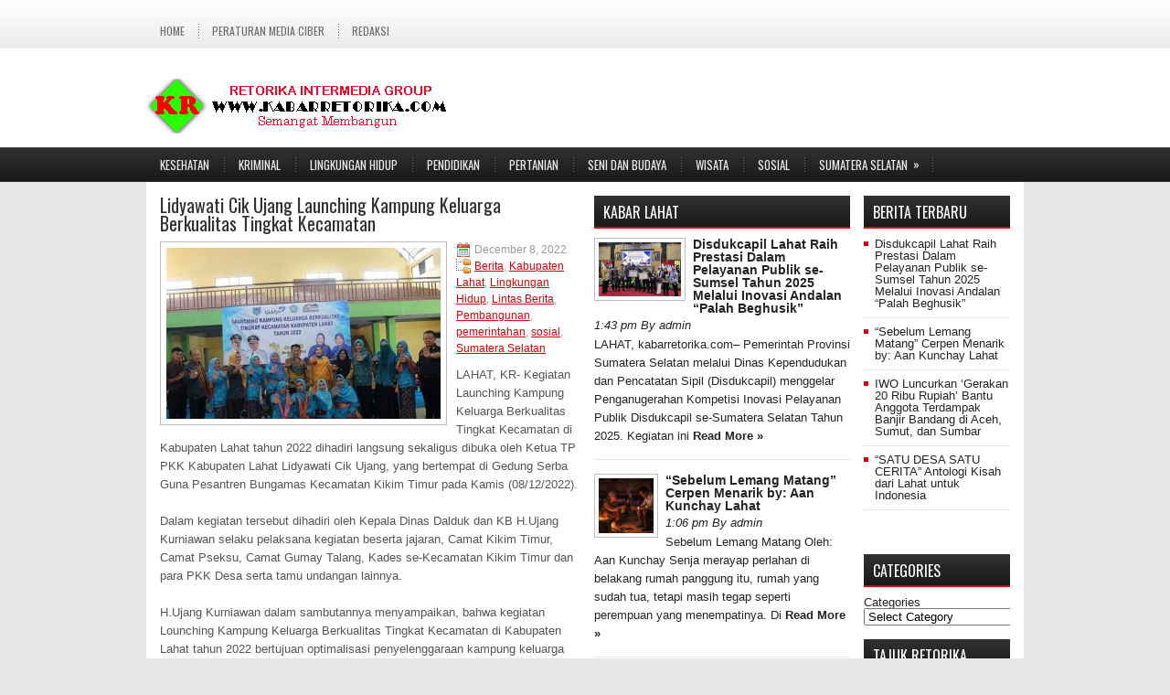

--- FILE ---
content_type: text/html; charset=UTF-8
request_url: http://www.kabarretorika.com/lidyawati-cik-ujang-launching-kampung-keluarga-berkualitas-tingkat-kecamatan/
body_size: 19080
content:
<!DOCTYPE html><html xmlns="http://www.w3.org/1999/xhtml" lang="en-US">
<head profile="http://gmpg.org/xfn/11">
<meta http-equiv="Content-Type" content="text/html; charset=UTF-8" />
<title>Lidyawati Cik Ujang Launching Kampung Keluarga Berkualitas Tingkat Kecamatan | Kabar Retorika</title>
<meta name="viewport" content="width=device-width, initial-scale=1.0" />

<link rel="stylesheet" href="http://www.kabarretorika.com/wp-content/themes/TechWP/lib/css/reset.css" type="text/css" media="screen, projection" />
<link rel="stylesheet" href="http://www.kabarretorika.com/wp-content/themes/TechWP/lib/css/defaults.css" type="text/css" media="screen, projection" />
<!--[if lt IE 8]><link rel="stylesheet" href="http://www.kabarretorika.com/wp-content/themes/TechWP/lib/css/ie.css" type="text/css" media="screen, projection" /><![endif]-->

<link rel="stylesheet" href="http://www.kabarretorika.com/wp-content/themes/TechWP/style.css" type="text/css" media="screen, projection" />

<link rel='dns-prefetch' href='//s.w.org' />
		<script type="text/javascript">
			window._wpemojiSettings = {"baseUrl":"https:\/\/s.w.org\/images\/core\/emoji\/2.2.1\/72x72\/","ext":".png","svgUrl":"https:\/\/s.w.org\/images\/core\/emoji\/2.2.1\/svg\/","svgExt":".svg","source":{"concatemoji":"http:\/\/www.kabarretorika.com\/wp-includes\/js\/wp-emoji-release.min.js?ver=4.7.29"}};
			!function(t,a,e){var r,n,i,o=a.createElement("canvas"),l=o.getContext&&o.getContext("2d");function c(t){var e=a.createElement("script");e.src=t,e.defer=e.type="text/javascript",a.getElementsByTagName("head")[0].appendChild(e)}for(i=Array("flag","emoji4"),e.supports={everything:!0,everythingExceptFlag:!0},n=0;n<i.length;n++)e.supports[i[n]]=function(t){var e,a=String.fromCharCode;if(!l||!l.fillText)return!1;switch(l.clearRect(0,0,o.width,o.height),l.textBaseline="top",l.font="600 32px Arial",t){case"flag":return(l.fillText(a(55356,56826,55356,56819),0,0),o.toDataURL().length<3e3)?!1:(l.clearRect(0,0,o.width,o.height),l.fillText(a(55356,57331,65039,8205,55356,57096),0,0),e=o.toDataURL(),l.clearRect(0,0,o.width,o.height),l.fillText(a(55356,57331,55356,57096),0,0),e!==o.toDataURL());case"emoji4":return l.fillText(a(55357,56425,55356,57341,8205,55357,56507),0,0),e=o.toDataURL(),l.clearRect(0,0,o.width,o.height),l.fillText(a(55357,56425,55356,57341,55357,56507),0,0),e!==o.toDataURL()}return!1}(i[n]),e.supports.everything=e.supports.everything&&e.supports[i[n]],"flag"!==i[n]&&(e.supports.everythingExceptFlag=e.supports.everythingExceptFlag&&e.supports[i[n]]);e.supports.everythingExceptFlag=e.supports.everythingExceptFlag&&!e.supports.flag,e.DOMReady=!1,e.readyCallback=function(){e.DOMReady=!0},e.supports.everything||(r=function(){e.readyCallback()},a.addEventListener?(a.addEventListener("DOMContentLoaded",r,!1),t.addEventListener("load",r,!1)):(t.attachEvent("onload",r),a.attachEvent("onreadystatechange",function(){"complete"===a.readyState&&e.readyCallback()})),(r=e.source||{}).concatemoji?c(r.concatemoji):r.wpemoji&&r.twemoji&&(c(r.twemoji),c(r.wpemoji)))}(window,document,window._wpemojiSettings);
		</script>
		<style type="text/css">
img.wp-smiley,
img.emoji {
	display: inline !important;
	border: none !important;
	box-shadow: none !important;
	height: 1em !important;
	width: 1em !important;
	margin: 0 .07em !important;
	vertical-align: -0.1em !important;
	background: none !important;
	padding: 0 !important;
}
</style>
<script type='text/javascript' src='http://www.kabarretorika.com/wp-includes/js/jquery/jquery.js?ver=1.12.4'></script>
<script type='text/javascript' src='http://www.kabarretorika.com/wp-includes/js/jquery/jquery-migrate.min.js?ver=1.4.1'></script>
<script type='text/javascript' src='http://www.kabarretorika.com/wp-content/themes/TechWP/lib/js/superfish.js?ver=4.7.29'></script>
<script type='text/javascript' src='http://www.kabarretorika.com/wp-content/themes/TechWP/lib/js/jquery.mobilemenu.js?ver=4.7.29'></script>
<!-- OG: 2.8.9 -->
<meta property="og:image" content="https://www.kabarretorika.com/wp-content/uploads/2022/12/il-1.jpg" /><meta property="og:image:secure_url" content="https://www.kabarretorika.com/wp-content/uploads/2022/12/il-1.jpg" /><meta property="og:image:width" content="960" /><meta property="og:image:height" content="599" /><meta property="og:image:alt" content="il" /><meta property="og:image:type" content="image/jpeg" /><meta property="og:description" content="LAHAT, KR- Kegiatan Launching Kampung Keluarga Berkualitas Tingkat Kecamatan di Kabupaten Lahat tahun 2022 dihadiri langsung sekaligus dibuka oleh Ketua TP PKK Kabupaten Lahat Lidyawati Cik Ujang, yang bertempat di Gedung Serba Guna Pesantren Bungamas Kecamatan Kikim Timur pada Kamis (08/12/2022). Dalam kegiatan tersebut dihadiri oleh Kepala Dinas Dalduk dan KB H.Ujang Kurniawan selaku pelaksana..." /><meta property="og:type" content="article" /><meta property="og:locale" content="en_US" /><meta property="og:site_name" content="Kabar Retorika" /><meta property="og:title" content="Lidyawati Cik Ujang Launching Kampung Keluarga Berkualitas Tingkat Kecamatan" /><meta property="og:url" content="https://www.kabarretorika.com/lidyawati-cik-ujang-launching-kampung-keluarga-berkualitas-tingkat-kecamatan/" /><meta property="og:updated_time" content="2022-12-20T07:39:42+00:00" /><meta property="article:published_time" content="2022-12-08T07:37:23+00:00" /><meta property="article:modified_time" content="2022-12-20T07:39:42+00:00" /><meta property="article:author" content="https://www.kabarretorika.com/author/dita/" /><meta property="article:section" content="Berita" /><meta property="article:section" content="Kabupaten Lahat" /><meta property="article:section" content="Lingkungan Hidup" /><meta property="article:section" content="Lintas Berita" /><meta property="article:section" content="Pembangunan" /><meta property="article:section" content="pemerintahan" /><meta property="article:section" content="sosial" /><meta property="article:section" content="Sumatera Selatan" /><meta property="twitter:partner" content="ogwp" /><meta property="twitter:card" content="summary_large_image" /><meta property="twitter:title" content="Lidyawati Cik Ujang Launching Kampung Keluarga Berkualitas Tingkat Kecamatan" /><meta property="twitter:description" content="LAHAT, KR- Kegiatan Launching Kampung Keluarga Berkualitas Tingkat Kecamatan di Kabupaten Lahat tahun 2022 dihadiri langsung sekaligus dibuka oleh Ketua TP PKK Kabupaten Lahat Lidyawati Cik Ujang, yang bertempat di Gedung Serba Guna Pesantren Bungamas Kecamatan Kikim Timur pada Kamis..." /><meta property="twitter:url" content="https://www.kabarretorika.com/lidyawati-cik-ujang-launching-kampung-keluarga-berkualitas-tingkat-kecamatan/" /><meta property="twitter:image" content="https://www.kabarretorika.com/wp-content/uploads/2022/12/il-1.jpg" /><meta property="profile:first_name" content="Admin" /><meta property="profile:last_name" content="Pertama" /><meta property="profile:username" content="Admin Pertama" /><!-- /OG -->
<link rel='https://api.w.org/' href='http://www.kabarretorika.com/wp-json/' />
<link rel="EditURI" type="application/rsd+xml" title="RSD" href="http://www.kabarretorika.com/xmlrpc.php?rsd" />
<link rel="wlwmanifest" type="application/wlwmanifest+xml" href="http://www.kabarretorika.com/wp-includes/wlwmanifest.xml" /> 
<link rel='prev' title='Wabup Lahat Haryanto Hadiri Pelatihan Konvensi Hak Anak Forum Anak Kabupaten Lahat Periode 2022-2024' href='http://www.kabarretorika.com/wabup-lahat-haryanto-hadiri-pelatihan-konvensi-hak-anak-forum-anak-kabupaten-lahat-periode-2022-2024/' />
<link rel='next' title='Ketua TP PKK Lahat Lidyawati Buka Kegiatan Pelatihan Peningkatan Mutu Kader PKK Desa' href='http://www.kabarretorika.com/ketua-tp-pkk-lahat-lidyawati-buka-kegiatan-pelatihan-peningkatan-mutu-kader-pkk-desa/' />

<link rel="canonical" href="http://www.kabarretorika.com/lidyawati-cik-ujang-launching-kampung-keluarga-berkualitas-tingkat-kecamatan/" />
<link rel='shortlink' href='http://www.kabarretorika.com/?p=17410' />
<link rel="alternate" type="application/json+oembed" href="http://www.kabarretorika.com/wp-json/oembed/1.0/embed?url=http%3A%2F%2Fwww.kabarretorika.com%2Flidyawati-cik-ujang-launching-kampung-keluarga-berkualitas-tingkat-kecamatan%2F" />
<link rel="alternate" type="text/xml+oembed" href="http://www.kabarretorika.com/wp-json/oembed/1.0/embed?url=http%3A%2F%2Fwww.kabarretorika.com%2Flidyawati-cik-ujang-launching-kampung-keluarga-berkualitas-tingkat-kecamatan%2F&#038;format=xml" />
<link rel="shortcut icon" href="http://www.kabarretorika.com/wp-content/uploads/2016/02/Copyoffavicon2.png" type="image/x-icon" />
<link rel="alternate" type="application/rss+xml" title="Kabar Retorika RSS Feed" href="http://www.kabarretorika.com/feed/" />
<link rel="pingback" href="http://www.kabarretorika.com/xmlrpc.php" />
<meta property="og:type" content="article" />
<meta property="og:url" content="http://www.kabarretorika.com/lidyawati-cik-ujang-launching-kampung-keluarga-berkualitas-tingkat-kecamatan/" />
<meta property="og:title" content="Lidyawati Cik Ujang Launching Kampung Keluarga Berkualitas Tingkat Kecamatan" />
<meta property="og:site_name" content="Kabar Retorika" />
<meta property="og:locale" content="en_US" />
<meta property="og:description" content="LAHAT, KR- Kegiatan Launching Kampung Keluarga Berkualitas Tingkat Kecamatan di Kabupaten Lahat tahun 2022 dihadiri langsung sekaligus dibuka oleh Ketua TP PKK Kabupaten Lahat Lidyawati Cik Ujang, yang bertempat di Gedung Serba Guna Pesantren Bungamas..." />
<meta property="og:image" content="http://www.kabarretorika.com/wp-content/uploads/2022/12/il-1-150x150.jpg" />
<meta property="fb:app_id" content="1564615533855565" />

</head>

<body class="post-template-default single single-post postid-17410 single-format-standard">

<div id="container">

            <div class="clearfix">
            			        <div class="menu-primary-container">
			<ul class="menus menu-primary">
                <li ><a href="http://www.kabarretorika.com">Home</a></li>
				<li class="page_item page-item-887"><a href="http://www.kabarretorika.com/gallery-photo/">Peraturan Media Ciber</a></li>
<li class="page_item page-item-3664"><a href="http://www.kabarretorika.com/redaksi/">Redaksi</a></li>
			</ul>
		</div>
                      <!--.primary menu--> 	
                </div>
        

    <div id="header">
    
        <div class="logo">
         
            <a href="http://www.kabarretorika.com"><img src="http://www.kabarretorika.com/wp-content/uploads/2014/06/logokabaretorika1.png" alt="Kabar Retorika" title="Kabar Retorika" /></a>
         
        </div><!-- .logo -->

        <div class="header-right">
             
        </div><!-- .header-right -->
        
    </div><!-- #header -->
    
            <div class="clearfix">
            			<div class="menu-secondary-container"><ul id="menu-lahat-dalam-berita" class="menus menu-secondary"><li id="menu-item-3619" class="menu-item menu-item-type-taxonomy menu-item-object-category menu-item-3619"><a href="http://www.kabarretorika.com/category/kesehatan/">kesehatan</a></li>
<li id="menu-item-3620" class="menu-item menu-item-type-taxonomy menu-item-object-category menu-item-3620"><a href="http://www.kabarretorika.com/category/kriminal/">kriminal</a></li>
<li id="menu-item-3621" class="menu-item menu-item-type-taxonomy menu-item-object-category current-post-ancestor current-menu-parent current-post-parent menu-item-3621"><a href="http://www.kabarretorika.com/category/lingkungan-hidup/">Lingkungan Hidup</a></li>
<li id="menu-item-3622" class="menu-item menu-item-type-taxonomy menu-item-object-category menu-item-3622"><a href="http://www.kabarretorika.com/category/pendidikan/">Pendidikan</a></li>
<li id="menu-item-3623" class="menu-item menu-item-type-taxonomy menu-item-object-category menu-item-3623"><a href="http://www.kabarretorika.com/category/pertanian/">Pertanian</a></li>
<li id="menu-item-3624" class="menu-item menu-item-type-taxonomy menu-item-object-category menu-item-3624"><a href="http://www.kabarretorika.com/category/seni-dan-budaya/">seni dan budaya</a></li>
<li id="menu-item-3625" class="menu-item menu-item-type-taxonomy menu-item-object-category menu-item-3625"><a href="http://www.kabarretorika.com/category/wisata/">wisata</a></li>
<li id="menu-item-3626" class="menu-item menu-item-type-taxonomy menu-item-object-category current-post-ancestor current-menu-parent current-post-parent menu-item-3626"><a href="http://www.kabarretorika.com/category/sosial/">sosial</a></li>
<li id="menu-item-3627" class="menu-item menu-item-type-taxonomy menu-item-object-category current-post-ancestor current-menu-parent current-post-parent menu-item-has-children menu-item-3627"><a href="http://www.kabarretorika.com/category/sumatera-selatan/">Sumatera Selatan</a>
<ul class="sub-menu">
	<li id="menu-item-3632" class="menu-item menu-item-type-taxonomy menu-item-object-category current-post-ancestor current-menu-parent current-post-parent menu-item-3632"><a href="http://www.kabarretorika.com/category/kabupaten-lahat/">Kabupaten Lahat</a></li>
	<li id="menu-item-3630" class="menu-item menu-item-type-taxonomy menu-item-object-category menu-item-3630"><a href="http://www.kabarretorika.com/category/empat-lawang/">Empat Lawang</a></li>
	<li id="menu-item-3628" class="menu-item menu-item-type-taxonomy menu-item-object-category menu-item-3628"><a href="http://www.kabarretorika.com/category/kotamadya-pagar-alam/">Kotamadya Pagar Alam</a></li>
	<li id="menu-item-3629" class="menu-item menu-item-type-taxonomy menu-item-object-category menu-item-3629"><a href="http://www.kabarretorika.com/category/palembang/">Kotamadya Palembang</a></li>
	<li id="menu-item-3633" class="menu-item menu-item-type-taxonomy menu-item-object-category menu-item-3633"><a href="http://www.kabarretorika.com/category/kabupaten-muara-enim/">Kabupaten Muara Enim</a></li>
</ul>
</li>
</ul></div>              <!--.secondary menu--> 	
                </div>
    
    <div id="main">
    
            
        <div id="content">
            
                    
            
    <div class="post post-single clearfix post-17410 type-post status-publish format-standard has-post-thumbnail hentry category-berita category-kabupaten-lahat category-lingkungan-hidup category-lintas-berita category-pembangunan category-pemerintahan category-sosial category-sumatera-selatan" id="post-17410">
    
        <h2 class="title">Lidyawati Cik Ujang Launching Kampung Keluarga Berkualitas Tingkat Kecamatan</h2>
        
        <img width="300" height="187" src="http://www.kabarretorika.com/wp-content/uploads/2022/12/il-1.jpg" class="alignleft featured_image wp-post-image" alt="" srcset="http://www.kabarretorika.com/wp-content/uploads/2022/12/il-1.jpg 960w, http://www.kabarretorika.com/wp-content/uploads/2022/12/il-1-300x187.jpg 300w, http://www.kabarretorika.com/wp-content/uploads/2022/12/il-1-768x479.jpg 768w" sizes="(max-width: 300px) 100vw, 300px" />        
        <div class="postmeta-primary">

            <span class="meta_date">December 8, 2022</span>
           &nbsp;  <span class="meta_categories"><a href="http://www.kabarretorika.com/category/berita/" rel="category tag">Berita</a>, <a href="http://www.kabarretorika.com/category/kabupaten-lahat/" rel="category tag">Kabupaten Lahat</a>, <a href="http://www.kabarretorika.com/category/lingkungan-hidup/" rel="category tag">Lingkungan Hidup</a>, <a href="http://www.kabarretorika.com/category/lintas-berita/" rel="category tag">Lintas Berita</a>, <a href="http://www.kabarretorika.com/category/pembangunan/" rel="category tag">Pembangunan</a>, <a href="http://www.kabarretorika.com/category/pemerintahan/" rel="category tag">pemerintahan</a>, <a href="http://www.kabarretorika.com/category/sosial/" rel="category tag">sosial</a>, <a href="http://www.kabarretorika.com/category/sumatera-selatan/" rel="category tag">Sumatera Selatan</a></span>

             
        </div>
        
        <div class="entry clearfix">
            
            <p>LAHAT, KR- Kegiatan Launching Kampung Keluarga Berkualitas Tingkat Kecamatan di Kabupaten Lahat tahun 2022 dihadiri langsung sekaligus dibuka oleh Ketua TP PKK Kabupaten Lahat Lidyawati Cik Ujang, yang bertempat di Gedung Serba Guna Pesantren Bungamas Kecamatan Kikim Timur pada Kamis (08/12/2022).<span id="more-17410"></span></p>
<p>Dalam kegiatan tersebut dihadiri oleh Kepala Dinas Dalduk dan KB H.Ujang Kurniawan selaku pelaksana kegiatan beserta jajaran, Camat Kikim Timur, Camat Pseksu, Camat Gumay Talang, Kades se-Kecamatan Kikim Timur dan para PKK Desa serta tamu undangan lainnya.</p>
<p>H.Ujang Kurniawan dalam sambutannya menyampaikan, bahwa kegiatan Lounching Kampung Keluarga Berkualitas Tingkat Kecamatan di Kabupaten Lahat tahun 2022 bertujuan optimalisasi penyelenggaraan kampung keluarga berkualitas, maka dibentuklah kampung berkualitas dimana setiap desa wajib memiliki kampung keluarga berkualitas.</p>
<p>Sementara Ketua TP PKK Kabupaten Lahat Lidyawati Cik Ujang mengatakan, bahwa tentunya dari BKKBN, satu persatu dilaksanakan kegiatan, dari awal dilakukan perkenalan masalah penurunan stunting.</p>
<p>“Kemarin kita lounching dasyat sampai dengan sekarang membentuk kampung keluarga berkualitas. Semoga terus berjalan dengan lancar dan atasi stunting dengan kampung keluarga berkualitas tujuan pemerintah mencapai target nasional penuntasan stunting sampai 14% dapat tercapai,” tutup Lidyawati.</p>
<div class="lintaskan"><!-- script begin here -->
<script src="http://www.lintas.me/assets/scripts/widget_v2.js?uid=4f41d61ee0c8ba6c750000b0" type="text/javascript"></script>
<script type="text/javascript">
lintasme.init('right'); // options : left, top, bottom, right
</script>
<!-- End script --></div>    
        </div>
        
         
        
    
    </div><!-- Post ID 17410 -->
    
                
                    
        </div><!-- #content -->
    
        
<div id="sidebar-primary">

            <ul class="widget-container"><li class="posts-widget">
             <h3 class="widgettitle">KABAR LAHAT</h3>             <ul>
        	                    <li class="clearfix">
                        <a href="http://www.kabarretorika.com/disdukcapil-lahat-raih-prestasi-dalam-pelayanan-publik-se-sumsel-tahun-2025-melalui-inovasi-andalan-palah-beghusik/"><img width="90" height="60" src="http://www.kabarretorika.com/wp-content/uploads/2025/12/IMG-20251211-WA0003-300x198.jpg" class="posts-widget-featured-image alignleft wp-post-image" alt="" srcset="http://www.kabarretorika.com/wp-content/uploads/2025/12/IMG-20251211-WA0003-300x198.jpg 300w, http://www.kabarretorika.com/wp-content/uploads/2025/12/IMG-20251211-WA0003-768x508.jpg 768w, http://www.kabarretorika.com/wp-content/uploads/2025/12/IMG-20251211-WA0003-1024x677.jpg 1024w, http://www.kabarretorika.com/wp-content/uploads/2025/12/IMG-20251211-WA0003.jpg 1600w" sizes="(max-width: 90px) 100vw, 90px" /></a>                          <h3 class="posts-widgettitle"><a href="http://www.kabarretorika.com/disdukcapil-lahat-raih-prestasi-dalam-pelayanan-publik-se-sumsel-tahun-2025-melalui-inovasi-andalan-palah-beghusik/" rel="bookmark" title="Disdukcapil Lahat Raih Prestasi Dalam Pelayanan Publik se-Sumsel Tahun 2025 Melalui Inovasi Andalan &#8220;Palah Beghusik&#8221;">Disdukcapil Lahat Raih Prestasi Dalam Pelayanan Publik se-Sumsel Tahun 2025 Melalui Inovasi Andalan &#8220;Palah Beghusik&#8221;</a></h3>                        <div class="posts-widget-meta">1:43 pm By admin                                </div><div class="posts-widget-entry">LAHAT, kabarretorika.com&#8211; Pemerintah Provinsi Sumatera Selatan melalui Dinas Kependudukan dan Pencatatan Sipil (Disdukcapil) menggelar Penganugerahan Kompetisi Inovasi Pelayanan Publik Disdukcapil se-Sumatera Selatan Tahun 2025. Kegiatan ini <a class="posts-widget-more" href="http://www.kabarretorika.com/disdukcapil-lahat-raih-prestasi-dalam-pelayanan-publik-se-sumsel-tahun-2025-melalui-inovasi-andalan-palah-beghusik/" rel="bookmark" title="Permalink to Disdukcapil Lahat Raih Prestasi Dalam Pelayanan Publik se-Sumsel Tahun 2025 Melalui Inovasi Andalan &#8220;Palah Beghusik&#8221;">Read More &raquo;</a>                                </div>                    </li>
                                    <li class="clearfix">
                        <a href="http://www.kabarretorika.com/sebelum-lemang-matang-cerpen-menarik-by-aan-kunchay-lahat/"><img width="60" height="60" src="http://www.kabarretorika.com/wp-content/uploads/2025/12/IMG-20251210-WA0004-150x150.jpg" class="posts-widget-featured-image alignleft wp-post-image" alt="" /></a>                          <h3 class="posts-widgettitle"><a href="http://www.kabarretorika.com/sebelum-lemang-matang-cerpen-menarik-by-aan-kunchay-lahat/" rel="bookmark" title="&#8220;Sebelum Lemang Matang&#8221; Cerpen Menarik by: Aan Kunchay Lahat">&#8220;Sebelum Lemang Matang&#8221; Cerpen Menarik by: Aan Kunchay Lahat</a></h3>                        <div class="posts-widget-meta">1:06 pm By admin                                </div><div class="posts-widget-entry">Sebelum Lemang Matang Oleh: Aan Kunchay Senja merayap perlahan di belakang rumah panggung itu, rumah yang sudah tua, tetapi masih tegap seperti perempuan yang menempatinya. Di <a class="posts-widget-more" href="http://www.kabarretorika.com/sebelum-lemang-matang-cerpen-menarik-by-aan-kunchay-lahat/" rel="bookmark" title="Permalink to &#8220;Sebelum Lemang Matang&#8221; Cerpen Menarik by: Aan Kunchay Lahat">Read More &raquo;</a>                                </div>                    </li>
                            </ul>
        </li></ul>
                <ul class="widget-container"><li class="infobox-widget">
            <img src="http://www.kabarretorika.com/wp-content/uploads/2022/05/strutur-iwo-lahat-kabarretorika.jpeg" class="aligncenter" />            <ul>
        	   <li class="infobox-widget-description">
                               </li>
            </ul>
        </li></ul>
                <ul class="widget-container"><li class="posts-widget">
                        <ul>
        	                    <li class="clearfix">
                                                 <h3 class="posts-widgettitle"><a href="http://www.kabarretorika.com/marwan-mansyur-plt-bupati-lahat/" rel="bookmark" title="Marwan Mansyur PLT Bupati Lahat">Marwan Mansyur PLT Bupati Lahat</a></h3>                        <div class="posts-widget-entry"> <a class="posts-widget-more" href="http://www.kabarretorika.com/marwan-mansyur-plt-bupati-lahat/" rel="bookmark" title="Permalink to Marwan Mansyur PLT Bupati Lahat">Read More &raquo;</a>                                </div>                    </li>
                                    <li class="clearfix">
                                                 <h3 class="posts-widgettitle"><a href="http://www.kabarretorika.com/selayang-pandang-sd-negeri-1-merapi-barat-kabupaten-lahat-sumatera-selatan/" rel="bookmark" title="SELAYANG PANDANG SD NEGERI 1 MERAPI BARAT KABUPATEN LAHAT SUMATERA SELATAN">SELAYANG PANDANG SD NEGERI 1 MERAPI BARAT KABUPATEN LAHAT SUMATERA SELATAN</a></h3>                        <div class="posts-widget-entry"> <a class="posts-widget-more" href="http://www.kabarretorika.com/selayang-pandang-sd-negeri-1-merapi-barat-kabupaten-lahat-sumatera-selatan/" rel="bookmark" title="Permalink to SELAYANG PANDANG SD NEGERI 1 MERAPI BARAT KABUPATEN LAHAT SUMATERA SELATAN">Read More &raquo;</a>                                </div>                    </li>
                                    <li class="clearfix">
                                                 <h3 class="posts-widgettitle"><a href="http://www.kabarretorika.com/selayang-pandang-sd-negeri-16-lahat/" rel="bookmark" title="Selayang Pandang SD Negeri 16 Lahat">Selayang Pandang SD Negeri 16 Lahat</a></h3>                        <div class="posts-widget-entry"> <a class="posts-widget-more" href="http://www.kabarretorika.com/selayang-pandang-sd-negeri-16-lahat/" rel="bookmark" title="Permalink to Selayang Pandang SD Negeri 16 Lahat">Read More &raquo;</a>                                </div>                    </li>
                                    <li class="clearfix">
                                                 <h3 class="posts-widgettitle"><a href="http://www.kabarretorika.com/selayang-pandang-sd-negeri-28-lahat/" rel="bookmark" title="Selayang Pandang SD Negeri 28 Lahat">Selayang Pandang SD Negeri 28 Lahat</a></h3>                        <div class="posts-widget-entry"> <a class="posts-widget-more" href="http://www.kabarretorika.com/selayang-pandang-sd-negeri-28-lahat/" rel="bookmark" title="Permalink to Selayang Pandang SD Negeri 28 Lahat">Read More &raquo;</a>                                </div>                    </li>
                                    <li class="clearfix">
                                                 <h3 class="posts-widgettitle"><a href="http://www.kabarretorika.com/selayang-padang-sd-negeri-1-lahat/" rel="bookmark" title="Selayang Padang SD Negeri 1 Lahat">Selayang Padang SD Negeri 1 Lahat</a></h3>                        <div class="posts-widget-entry"> <a class="posts-widget-more" href="http://www.kabarretorika.com/selayang-padang-sd-negeri-1-lahat/" rel="bookmark" title="Permalink to Selayang Padang SD Negeri 1 Lahat">Read More &raquo;</a>                                </div>                    </li>
                            </ul>
        </li></ul>
                <ul class="widget-container"><li class="posts-widget">
             <h3 class="widgettitle">Lingkungan Hidup</h3>             <ul>
        	                    <li class="clearfix">
                        <a href="http://www.kabarretorika.com/pj-sekda-empat-lawang-sosialisasikan-pentingnya-sanitasi/"><img width="60" height="60" src="http://www.kabarretorika.com/wp-content/uploads/2025/01/IMG-20250119-WA0001-150x150.jpg" class="posts-widget-featured-image alignleft wp-post-image" alt="" /></a>                          <h3 class="posts-widgettitle"><a href="http://www.kabarretorika.com/pj-sekda-empat-lawang-sosialisasikan-pentingnya-sanitasi/" rel="bookmark" title="Pj. Sekda Empat Lawang Sosialisasikan Pentingnya Sanitasi">Pj. Sekda Empat Lawang Sosialisasikan Pentingnya Sanitasi</a></h3>                        <div class="posts-widget-meta">3:01 am By admin                                </div><div class="posts-widget-entry">EMPAT LAWANG, kabarretorika.com&#8211; Yulius Sugiantara, PJ Sekda Kabupaten Empat Lawang mensosialisasikan serta memaparkan pentingnya sanitasi untuk menjaga kesehatan masyarakat dan lingkungan, Jumat pagi (17/01/2025). Sosialisasi ini <a class="posts-widget-more" href="http://www.kabarretorika.com/pj-sekda-empat-lawang-sosialisasikan-pentingnya-sanitasi/" rel="bookmark" title="Permalink to Pj. Sekda Empat Lawang Sosialisasikan Pentingnya Sanitasi">Read More &raquo;</a>                                </div>                    </li>
                                    <li class="clearfix">
                        <a href="http://www.kabarretorika.com/pj-bupati-lahat-harapkan-perhatian-perusahaan-di-kabupaten-lahat-untuk-tenaga-kerja-lokal/"><img width="60" height="60" src="http://www.kabarretorika.com/wp-content/uploads/2025/02/1738399534687-150x150.jpg" class="posts-widget-featured-image alignleft wp-post-image" alt="" /></a>                          <h3 class="posts-widgettitle"><a href="http://www.kabarretorika.com/pj-bupati-lahat-harapkan-perhatian-perusahaan-di-kabupaten-lahat-untuk-tenaga-kerja-lokal/" rel="bookmark" title="Pj. Bupati Lahat Harapkan Perhatian Perusahaan di Kabupaten Lahat Untuk Tenaga Kerja Lokal">Pj. Bupati Lahat Harapkan Perhatian Perusahaan di Kabupaten Lahat Untuk Tenaga Kerja Lokal</a></h3>                        <div class="posts-widget-meta">8:32 am By admin                                </div><div class="posts-widget-entry">LAHAT, kabarretorika.com- Banyaknya perusahaan di Kabupaten Lahat, rupanya membuat pertumbuhan ekonomi di Kabupaten Lahat jadi meningkat di tingkat nasional. Namun, angka tersebut masih belum sebanding dengan <a class="posts-widget-more" href="http://www.kabarretorika.com/pj-bupati-lahat-harapkan-perhatian-perusahaan-di-kabupaten-lahat-untuk-tenaga-kerja-lokal/" rel="bookmark" title="Permalink to Pj. Bupati Lahat Harapkan Perhatian Perusahaan di Kabupaten Lahat Untuk Tenaga Kerja Lokal">Read More &raquo;</a>                                </div>                    </li>
                            </ul>
        </li></ul>
                <ul class="widget-container"><li class="posts-widget">
             <h3 class="widgettitle">Video Profil Sekolah</h3>             <ul>
        	                    <li class="clearfix">
                                                 <h3 class="posts-widgettitle"><a href="http://www.kabarretorika.com/selayang-pandang-sd-negeri-1-merapi-barat-kabupaten-lahat-sumatera-selatan/" rel="bookmark" title="SELAYANG PANDANG SD NEGERI 1 MERAPI BARAT KABUPATEN LAHAT SUMATERA SELATAN">SELAYANG PANDANG SD NEGERI 1 MERAPI BARAT KABUPATEN LAHAT SUMATERA SELATAN</a></h3>                        <div class="posts-widget-meta">7:48 pm By admin                                </div><div class="posts-widget-entry">Lahat,kabarretorika.com-Setiap pagi,kedatangan para pelajar disambut oleh beberapa orang  guru yang berbaris didepan gerbang, satu persatu para pelajar menyalami para guru mereka. SD Negeri 1Merapi barat  terletak <a class="posts-widget-more" href="http://www.kabarretorika.com/selayang-pandang-sd-negeri-1-merapi-barat-kabupaten-lahat-sumatera-selatan/" rel="bookmark" title="Permalink to SELAYANG PANDANG SD NEGERI 1 MERAPI BARAT KABUPATEN LAHAT SUMATERA SELATAN">Read More &raquo;</a>                                </div>                    </li>
                                    <li class="clearfix">
                        <a href="http://www.kabarretorika.com/selayang-pandang-sd-negeri-16-lahat/"><img width="60" height="60" src="http://www.kabarretorika.com/wp-content/uploads/2017/03/cover-sd-negeri-16-lahat-150x150.jpg" class="posts-widget-featured-image alignleft wp-post-image" alt="" /></a>                          <h3 class="posts-widgettitle"><a href="http://www.kabarretorika.com/selayang-pandang-sd-negeri-16-lahat/" rel="bookmark" title="Selayang Pandang SD Negeri 16 Lahat">Selayang Pandang SD Negeri 16 Lahat</a></h3>                        <div class="posts-widget-meta">2:49 pm By admin                                </div><div class="posts-widget-entry">Lahat,kabarretorika.com-Sekolah Dasar Negeri 16 Lahat berdiri pada tahun 1976 dengan jumlah pelajar tahun 2017 mencapai 338 siswa. <a class="posts-widget-more" href="http://www.kabarretorika.com/selayang-pandang-sd-negeri-16-lahat/" rel="bookmark" title="Permalink to Selayang Pandang SD Negeri 16 Lahat">Read More &raquo;</a>                                </div>                    </li>
                            </ul>
        </li></ul>
        <ul class="widget-container"><li id="text-11" class="widget widget_text">			<div class="textwidget"><div id="fb-root"></div>
<script>(function(d, s, id) {
  var js, fjs = d.getElementsByTagName(s)[0];
  if (d.getElementById(id)) return;
  js = d.createElement(s); js.id = id;
  js.src = "//connect.facebook.net/id_ID/sdk.js#xfbml=1&version=v2.5";
  fjs.parentNode.insertBefore(js, fjs);
}(document, 'script', 'facebook-jssdk'));</script>
<div class="fb-page" data-href="https://www.facebook.com/retorikaintermedia/" data-tabs="timeline" data-small-header="false" data-adapt-container-width="true" data-hide-cover="false" data-show-facepile="true"><div class="fb-xfbml-parse-ignore"><blockquote cite="https://www.facebook.com/retorikaintermedia/"><a href="https://www.facebook.com/retorikaintermedia/">Retorika Inter Media</a></blockquote></div></div></div>
		</li></ul>        <ul class="widget-container"><li class="posts-widget">
             <h3 class="widgettitle">Wisata</h3>             <ul>
        	                    <li class="clearfix">
                        <a href="http://www.kabarretorika.com/kepala-diporapar-ajak-personil-iwo-wacanakan-ide-menjadikan-taman-prabujaya-sebagai-spot-rekreasi/"><img width="60" height="60" src="http://www.kabarretorika.com/wp-content/uploads/2024/12/IMG-20241213-WA0000-150x150.jpg" class="posts-widget-featured-image alignleft wp-post-image" alt="" /></a>                          <h3 class="posts-widgettitle"><a href="http://www.kabarretorika.com/kepala-diporapar-ajak-personil-iwo-wacanakan-ide-menjadikan-taman-prabujaya-sebagai-spot-rekreasi/" rel="bookmark" title="Kepala Diporapar Ajak Personil IWO Wacanakan Ide &#8220;Menjadikan Taman Prabujaya sebagai Spot Rekreasi&#8221;">Kepala Diporapar Ajak Personil IWO Wacanakan Ide &#8220;Menjadikan Taman Prabujaya sebagai Spot Rekreasi&#8221;</a></h3>                        <div class="posts-widget-meta">4:12 am By admin                                </div><div class="posts-widget-entry">PRABUMULIH, kabarretorika.com- Kepala Dinas Kepemudaan Olahraga dan Pariwisata (Diporapar) Kota Prabumulih Joko Firdaus, S.Pd., mewacanakan untuk menggali potensi Taman Prabujaya Prabumulih sebagai salah satu Aset Daerah <a class="posts-widget-more" href="http://www.kabarretorika.com/kepala-diporapar-ajak-personil-iwo-wacanakan-ide-menjadikan-taman-prabujaya-sebagai-spot-rekreasi/" rel="bookmark" title="Permalink to Kepala Diporapar Ajak Personil IWO Wacanakan Ide &#8220;Menjadikan Taman Prabujaya sebagai Spot Rekreasi&#8221;">Read More &raquo;</a>                                </div>                    </li>
                                    <li class="clearfix">
                        <a href="http://www.kabarretorika.com/ptba-bangun-berangau-park-ruang-terbuka-hijau-untuk-masyarakat-tanjung-enim/"><img width="90" height="60" src="http://www.kabarretorika.com/wp-content/uploads/2024/11/Screenshot_20241113-222104-300x202.jpg" class="posts-widget-featured-image alignleft wp-post-image" alt="" srcset="http://www.kabarretorika.com/wp-content/uploads/2024/11/Screenshot_20241113-222104-300x202.jpg 300w, http://www.kabarretorika.com/wp-content/uploads/2024/11/Screenshot_20241113-222104-768x517.jpg 768w, http://www.kabarretorika.com/wp-content/uploads/2024/11/Screenshot_20241113-222104-1024x689.jpg 1024w, http://www.kabarretorika.com/wp-content/uploads/2024/11/Screenshot_20241113-222104.jpg 1080w" sizes="(max-width: 90px) 100vw, 90px" /></a>                          <h3 class="posts-widgettitle"><a href="http://www.kabarretorika.com/ptba-bangun-berangau-park-ruang-terbuka-hijau-untuk-masyarakat-tanjung-enim/" rel="bookmark" title="PTBA Bangun Berangau Park, Ruang Terbuka Hijau untuk Masyarakat Tanjung Enim">PTBA Bangun Berangau Park, Ruang Terbuka Hijau untuk Masyarakat Tanjung Enim</a></h3>                        <div class="posts-widget-meta">3:14 pm By admin                                </div><div class="posts-widget-entry">MUARA ENIM, kabarretorika.com &#8211; Dalam rangka mendukung program Tanjung Enim Kota Wisata, PT Bukit Asam Tbk (PTBA) membangun Berangau Park sebagai Ruang Terbuka Hijau seluas 3,27 hektare <a class="posts-widget-more" href="http://www.kabarretorika.com/ptba-bangun-berangau-park-ruang-terbuka-hijau-untuk-masyarakat-tanjung-enim/" rel="bookmark" title="Permalink to PTBA Bangun Berangau Park, Ruang Terbuka Hijau untuk Masyarakat Tanjung Enim">Read More &raquo;</a>                                </div>                    </li>
                            </ul>
        </li></ul>
                <ul class="widget-container"><li class="posts-widget">
             <h3 class="widgettitle">Pendidikan</h3>             <ul>
        	                    <li class="clearfix">
                        <a href="http://www.kabarretorika.com/plh-disdikbud-lahat-akan-tindaklanjuti-dugaan-pungutan-oleh-oknum-kepsek-imbau-sekolah-hindari-pungli-saat-kelulusan/"><img width="60" height="60" src="http://www.kabarretorika.com/wp-content/uploads/2025/05/IMG-20250531-WA0006-150x150.jpg" class="posts-widget-featured-image alignleft wp-post-image" alt="" /></a>                          <h3 class="posts-widgettitle"><a href="http://www.kabarretorika.com/plh-disdikbud-lahat-akan-tindaklanjuti-dugaan-pungutan-oleh-oknum-kepsek-imbau-sekolah-hindari-pungli-saat-kelulusan/" rel="bookmark" title="PLH Disdikbud Lahat Akan Tindaklanjuti Dugaan Pungutan oleh Oknum Kepsek, Imbau Sekolah Hindari Pungli Saat Kelulusan">PLH Disdikbud Lahat Akan Tindaklanjuti Dugaan Pungutan oleh Oknum Kepsek, Imbau Sekolah Hindari Pungli Saat Kelulusan</a></h3>                        <div class="posts-widget-meta">2:14 pm By admin                                </div><div class="posts-widget-entry">LAHAT, kabarretorika.com– PLH Kepala Dinas Pendidikan dan Kebudayaan (Disdikbud) Kabupaten Lahat, Dr. Hasperi Susanto, S.Pd.,M.M menegaskan komitmennya dalam menjaga integritas dunia pendidikan menyusul laporan dugaan praktik <a class="posts-widget-more" href="http://www.kabarretorika.com/plh-disdikbud-lahat-akan-tindaklanjuti-dugaan-pungutan-oleh-oknum-kepsek-imbau-sekolah-hindari-pungli-saat-kelulusan/" rel="bookmark" title="Permalink to PLH Disdikbud Lahat Akan Tindaklanjuti Dugaan Pungutan oleh Oknum Kepsek, Imbau Sekolah Hindari Pungli Saat Kelulusan">Read More &raquo;</a>                                </div>                    </li>
                            </ul>
        </li></ul>
        <ul class="widget-container"><li class="banners-125"><a href="#"><img src="https://www.kabarretorika.com/wp-content/themes/TechWP/images/banner125.gif" alt="" title="" /></a><a href="#"><img src="https://www.kabarretorika.com/wp-content/themes/TechWP/images/banner125.gif" alt="" title="" /></a></li></ul>    
</div><!-- #sidebar-primary -->


<div id="sidebar-secondary">

    		<ul class="widget-container"><li id="recent-posts-2" class="widget widget_recent_entries">		<h3 class="widgettitle">Berita Terbaru</h3>		<ul>
					<li>
				<a href="http://www.kabarretorika.com/disdukcapil-lahat-raih-prestasi-dalam-pelayanan-publik-se-sumsel-tahun-2025-melalui-inovasi-andalan-palah-beghusik/">Disdukcapil Lahat Raih Prestasi Dalam Pelayanan Publik se-Sumsel Tahun 2025 Melalui Inovasi Andalan &#8220;Palah Beghusik&#8221;</a>
						</li>
					<li>
				<a href="http://www.kabarretorika.com/sebelum-lemang-matang-cerpen-menarik-by-aan-kunchay-lahat/">&#8220;Sebelum Lemang Matang&#8221; Cerpen Menarik by: Aan Kunchay Lahat</a>
						</li>
					<li>
				<a href="http://www.kabarretorika.com/iwo-luncurkan-gerakan-20-ribu-rupiah-bantu-anggota-terdampak-banjir-bandang-di-aceh-sumut-dan-sumbar/">IWO Luncurkan &#8216;Gerakan 20 Ribu Rupiah&#8217; Bantu Anggota Terdampak Banjir Bandang di Aceh, Sumut, dan Sumbar</a>
						</li>
					<li>
				<a href="http://www.kabarretorika.com/satu-desa-satu-cerita-antologi-kisah-dari-lahat-untuk-indonesia/">&#8220;SATU DESA SATU CERITA&#8221; Antologi Kisah dari Lahat untuk Indonesia</a>
						</li>
				</ul>
		</li></ul>		<ul class="widget-container"><li id="text-9" class="widget widget_text">			<div class="textwidget"><div id="fb-root"></div>
<script>(function(d, s, id) {
  var js, fjs = d.getElementsByTagName(s)[0];
  if (d.getElementById(id)) return;
  js = d.createElement(s); js.id = id;
  js.src = "//connect.facebook.net/id_ID/sdk.js#xfbml=1&version=v2.5&appId=646795128765490";
  fjs.parentNode.insertBefore(js, fjs);
}(document, 'script', 'facebook-jssdk'));</script>
<div class="fb-like" data-href="https://www.facebook.com/retorikaintermedia" data-layout="standard" data-action="like" data-show-faces="true" data-share="true"></div></div>
		</li></ul><ul class="widget-container"><li id="categories-3" class="widget widget_categories"><h3 class="widgettitle">Categories</h3><label class="screen-reader-text" for="cat">Categories</label><select  name='cat' id='cat' class='postform' >
	<option value='-1'>Select Category</option>
	<option class="level-0" value="46">Advetorial</option>
	<option class="level-0" value="45">Agama</option>
	<option class="level-0" value="319">AKIPBA</option>
	<option class="level-0" value="297">Aplikasi SRIKANDI</option>
	<option class="level-0" value="373">Arab</option>
	<option class="level-0" value="298">Audiensi</option>
	<option class="level-0" value="300">Bacabup</option>
	<option class="level-0" value="187">Bandar Lampung</option>
	<option class="level-0" value="248">Bandara Atung Bungsu</option>
	<option class="level-0" value="331">Bandung</option>
	<option class="level-0" value="148">Banjir</option>
	<option class="level-0" value="308">Banjir Bandang Lahar Dingin</option>
	<option class="level-0" value="290">Bank Sumsel Babel</option>
	<option class="level-0" value="276">Bantuan</option>
	<option class="level-0" value="247">Bantuan Korban Banjir</option>
	<option class="level-0" value="231">Banyuasin</option>
	<option class="level-0" value="238">Bapas Kelas II A Lahat</option>
	<option class="level-0" value="351">Baris berbaris &amp; drumband</option>
	<option class="level-0" value="256">Batam</option>
	<option class="level-0" value="230">Baturaja</option>
	<option class="level-0" value="324">Bawaslu</option>
	<option class="level-0" value="267">Beasiswa</option>
	<option class="level-0" value="355">Bedah Rumah</option>
	<option class="level-0" value="209">Bekarang</option>
	<option class="level-0" value="8">Berita</option>
	<option class="level-0" value="320">Berlian</option>
	<option class="level-0" value="358">BNI</option>
	<option class="level-0" value="369">Bola</option>
	<option class="level-0" value="360">BPI</option>
	<option class="level-0" value="289">BPK RI Perwakilan Sumsel</option>
	<option class="level-0" value="299">BPK Sumsel</option>
	<option class="level-0" value="275">BRI</option>
	<option class="level-0" value="376">BTA</option>
	<option class="level-0" value="321">Budidaya</option>
	<option class="level-0" value="378">BUMN</option>
	<option class="level-0" value="190">Bupati Lahat</option>
	<option class="level-0" value="322">Cabub</option>
	<option class="level-0" value="303">Cabup</option>
	<option class="level-0" value="302">Calon Gubernur</option>
	<option class="level-0" value="227">Capres Cawapres</option>
	<option class="level-0" value="304">Cawabup</option>
	<option class="level-0" value="306">Cawagub</option>
	<option class="level-0" value="370">Cegah Karhutla</option>
	<option class="level-0" value="156">Cerpen</option>
	<option class="level-0" value="301">Cik Ujang</option>
	<option class="level-0" value="354">CPNS</option>
	<option class="level-0" value="336">Daging kurban</option>
	<option class="level-0" value="315">Daging Qurban</option>
	<option class="level-0" value="291">Dandim 0405 Lahat</option>
	<option class="level-0" value="233">Danlanal</option>
	<option class="level-0" value="375">Debat Publik</option>
	<option class="level-0" value="57">Demonstrasi</option>
	<option class="level-0" value="251">Denpom Lanal Palembang</option>
	<option class="level-0" value="118">Desa Air Dingin Baru</option>
	<option class="level-0" value="92">Desa Bandaraji</option>
	<option class="level-0" value="121">Desa Bintuhan</option>
	<option class="level-0" value="122">Desa Gedung Agung</option>
	<option class="level-0" value="62">Desa Geramat</option>
	<option class="level-0" value="182">Desa Gunung Kembang</option>
	<option class="level-0" value="95">Desa Gunung Megang</option>
	<option class="level-0" value="96">Desa Jarai</option>
	<option class="level-0" value="97">Desa Jemaring</option>
	<option class="level-0" value="79">Desa Karang Endah</option>
	<option class="level-0" value="125">Desa Kebon Jati</option>
	<option class="level-0" value="83">Desa Kebur</option>
	<option class="level-0" value="73">Desa Lebak Budi</option>
	<option class="level-0" value="81">Desa Lubuk Kepayang</option>
	<option class="level-0" value="184">Desa Lubuk Sepang</option>
	<option class="level-0" value="87">Desa Merapi</option>
	<option class="level-0" value="85">Desa Muara Maung</option>
	<option class="level-0" value="80">Desa Muara Temiang</option>
	<option class="level-0" value="72">Desa Negeri Agung</option>
	<option class="level-0" value="70">Desa Padang</option>
	<option class="level-0" value="166">Desa pagar batu</option>
	<option class="level-0" value="109">Desa Pagar Dewa</option>
	<option class="level-0" value="132">Desa Pagar Ruyung</option>
	<option class="level-0" value="78">Desa Payo</option>
	<option class="level-0" value="64">Desa Perangai</option>
	<option class="level-0" value="88">Desa Purwosari</option>
	<option class="level-0" value="135">Desa Singapura</option>
	<option class="level-0" value="183">Desa Sirah Pulau</option>
	<option class="level-0" value="74">Desa Suka Cinta</option>
	<option class="level-0" value="77">Desa Suka Marga</option>
	<option class="level-0" value="136">Desa Sukaraja</option>
	<option class="level-0" value="137">Desa Sukarame</option>
	<option class="level-0" value="242">Desa Tanjung Payang</option>
	<option class="level-0" value="76">Desa Tanjung Pinang</option>
	<option class="level-0" value="143">Desa Tanjung Raman</option>
	<option class="level-0" value="185">Desa Tanjung Sirih</option>
	<option class="level-0" value="144">Desa Tanjung Tebat</option>
	<option class="level-0" value="117">Desa Tertap</option>
	<option class="level-0" value="71">Desa Ulak Pandan</option>
	<option class="level-0" value="359">Dinas Kesehatan lahat</option>
	<option class="level-0" value="295">Dinas Perkebunan</option>
	<option class="level-0" value="377">Disdikbud</option>
	<option class="level-0" value="412">Disdukcapil</option>
	<option class="level-0" value="323">DLH</option>
	<option class="level-0" value="154">DPRD Lahat</option>
	<option class="level-0" value="382">DWP</option>
	<option class="level-0" value="2">ekonomi</option>
	<option class="level-0" value="51">Empat Lawang</option>
	<option class="level-0" value="59">Event</option>
	<option class="level-0" value="367">Festival Kopi</option>
	<option class="level-0" value="387">FLP</option>
	<option class="level-0" value="285">Focus Group Discussion</option>
	<option class="level-0" value="361">Forum Jurnalis Energi Lahat</option>
	<option class="level-0" value="343">Garis Milang</option>
	<option class="level-0" value="245">Gotong royong</option>
	<option class="level-0" value="213">Gubernur Sumsel</option>
	<option class="level-0" value="392">Hari Amal Bhakti</option>
	<option class="level-0" value="363">Hari Anak Nasional</option>
	<option class="level-0" value="337">Hari Bhayangkara</option>
	<option class="level-0" value="402">Hari Kartini</option>
	<option class="level-0" value="329">Hari Keluarga Nasional</option>
	<option class="level-0" value="326">Hari Lingkungan Hidup Sedunia</option>
	<option class="level-0" value="264">Hari Peduli Sampah Nasional</option>
	<option class="level-0" value="252">Hari Pers Nasional</option>
	<option class="level-0" value="206">Hari Santri</option>
	<option class="level-0" value="349">Hari Songket Nasion</option>
	<option class="level-0" value="350">Hari Songket Nasional</option>
	<option class="level-0" value="305">Haryanto</option>
	<option class="level-0" value="318">HDCU</option>
	<option class="level-0" value="317">Herman Deru</option>
	<option class="level-0" value="4">hukum</option>
	<option class="level-0" value="189">HUT Lahat</option>
	<option class="level-0" value="353">HUT RI</option>
	<option class="level-0" value="287">Ikatan Mahasiswa Muhammadiyah</option>
	<option class="level-0" value="167">Instansi</option>
	<option class="level-0" value="40">International</option>
	<option class="level-0" value="259">Isra&#8217; Mi&#8217;raj</option>
	<option class="level-0" value="217">IWO</option>
	<option class="level-0" value="200">IWO LAHAT</option>
	<option class="level-0" value="199">IWO Sumsel</option>
	<option class="level-0" value="203">Jakarta</option>
	<option class="level-0" value="218">Jambi</option>
	<option class="level-0" value="279">Jamur Tiram</option>
	<option class="level-0" value="398">Jawa Tengah</option>
	<option class="level-0" value="313">Jelang Idul Adha</option>
	<option class="level-0" value="386">Jogja</option>
	<option class="level-0" value="272">Jum&#8217;atan</option>
	<option class="level-0" value="374">Jurnalis</option>
	<option class="level-0" value="175">Kabupaten Banyuasin</option>
	<option class="level-0" value="36">Kabupaten empat Lawang</option>
	<option class="level-0" value="61">Kabupaten Lahat</option>
	<option class="level-0" value="32">Kabupaten Muara Enim</option>
	<option class="level-0" value="174">Kabupaten Musi Rawas</option>
	<option class="level-0" value="311">Kabupaten OKU</option>
	<option class="level-0" value="181">Kabupaten OKUS</option>
	<option class="level-0" value="312">Kades</option>
	<option class="level-0" value="372">KAI</option>
	<option class="level-0" value="341">Kalimantan Timur</option>
	<option class="level-0" value="345">Kandidat</option>
	<option class="level-0" value="411">Karya</option>
	<option class="level-0" value="409">Kazakhstan</option>
	<option class="level-0" value="330">KB</option>
	<option class="level-0" value="244">Kebersihan</option>
	<option class="level-0" value="19">Kecamatan Gumay Talang</option>
	<option class="level-0" value="18">Kecamatan Gumay Ulu</option>
	<option class="level-0" value="25">Kecamatan Jarai</option>
	<option class="level-0" value="24">Kecamatan Kikim Barat</option>
	<option class="level-0" value="23">Kecamatan Kikim Selatan</option>
	<option class="level-0" value="22">Kecamatan Kikim Tengah</option>
	<option class="level-0" value="21">Kecamatan Kikim Timur</option>
	<option class="level-0" value="15">Kecamatan Kota Agung</option>
	<option class="level-0" value="9">Kecamatan Lahat</option>
	<option class="level-0" value="176">Kecamatan Lahat Selatan</option>
	<option class="level-0" value="12">Kecamatan Merapi Barat</option>
	<option class="level-0" value="10">Kecamatan Merapi Selatan</option>
	<option class="level-0" value="11">Kecamatan Merapi Timur</option>
	<option class="level-0" value="26">Kecamatan Muara Payang</option>
	<option class="level-0" value="16">Kecamatan Mulak Ulu</option>
	<option class="level-0" value="17">Kecamatan Pagar Gunung</option>
	<option class="level-0" value="30">Kecamatan Pajar Bulan</option>
	<option class="level-0" value="20">Kecamatan Pseksu</option>
	<option class="level-0" value="13">Kecamatan Pulau Pinang</option>
	<option class="level-0" value="27">Kecamatan Suka Merindu</option>
	<option class="level-0" value="28">Kecamatan Tanjung Sakti Pumi</option>
	<option class="level-0" value="14">Kecamatan Tanjung Tebat</option>
	<option class="level-0" value="391">Kementerian Agama</option>
	<option class="level-0" value="346">Kepala Daerah Kabupaten</option>
	<option class="level-0" value="257">Kepulauan Riau</option>
	<option class="level-0" value="348">Kerajinan</option>
	<option class="level-0" value="280">Kerjasama</option>
	<option class="level-0" value="5">kesehatan</option>
	<option class="level-0" value="333">Ketua DPRD Lahat</option>
	<option class="level-0" value="342">Kibar Proklamasi</option>
	<option class="level-0" value="38">Komunitas</option>
	<option class="level-0" value="399">Konflik</option>
	<option class="level-0" value="384">Koni Lahat</option>
	<option class="level-0" value="254">Koni Sumsel</option>
	<option class="level-0" value="395">Koperasi</option>
	<option class="level-0" value="283">KORMI</option>
	<option class="level-0" value="179">Kota Madya Pagar Alam</option>
	<option class="level-0" value="33">Kotamadya Pagar Alam</option>
	<option class="level-0" value="31">Kotamadya Palembang</option>
	<option class="level-0" value="246">KPU</option>
	<option class="level-0" value="163">KPU Lahat</option>
	<option class="level-0" value="43">kriminal</option>
	<option class="level-0" value="90">Kuliner</option>
	<option class="level-0" value="292">Kunjungan</option>
	<option class="level-0" value="232">Kunjungan Kerja</option>
	<option class="level-0" value="220">Laka Lantas</option>
	<option class="level-0" value="228">Lalu Lintas</option>
	<option class="level-0" value="250">Lanal Palembang</option>
	<option class="level-0" value="237">Lapas Kelas II A</option>
	<option class="level-0" value="405">Laskar Prabowo 08</option>
	<option class="level-0" value="281">Lazizmu Lahat</option>
	<option class="level-0" value="162">Legislatif</option>
	<option class="level-0" value="195">Lidyawati Cik Ujang</option>
	<option class="level-0" value="55">Lingkungan Hidup</option>
	<option class="level-0" value="56">Lintas Berita</option>
	<option class="level-0" value="229">Lomba</option>
	<option class="level-0" value="344">LSM</option>
	<option class="level-0" value="49">Lubuk Linggau</option>
	<option class="level-0" value="158">Marwan Mansyur</option>
	<option class="level-0" value="211">Maulid Nabi Muhammad SAW</option>
	<option class="level-0" value="408">Medan</option>
	<option class="level-0" value="401">Menteri Pertahanan RI</option>
	<option class="level-0" value="186">Menyambut Ramadhan</option>
	<option class="level-0" value="282">Moment Lebaran</option>
	<option class="level-0" value="188">Moment Ramadhan</option>
	<option class="level-0" value="253">MoU</option>
	<option class="level-0" value="50">Muara Enim</option>
	<option class="level-0" value="216">Muba</option>
	<option class="level-0" value="286">Muktamar</option>
	<option class="level-0" value="53">Muratara</option>
	<option class="level-0" value="54">Musi Rawas</option>
	<option class="level-0" value="239">Musrenbang</option>
	<option class="level-0" value="404">Narkotika</option>
	<option class="level-0" value="39">Nasional</option>
	<option class="level-0" value="277">Oknum Kasat Lantas</option>
	<option class="level-0" value="307">OKU</option>
	<option class="level-0" value="222">OKU Timur</option>
	<option class="level-0" value="3">olahraga</option>
	<option class="level-0" value="165">Opini</option>
	<option class="level-0" value="171">Organisasi</option>
	<option class="level-0" value="52">Pagaralam</option>
	<option class="level-0" value="371">Pameran</option>
	<option class="level-0" value="327">Panen Cabai Serentak</option>
	<option class="level-0" value="325">Panwascam</option>
	<option class="level-0" value="160">Panwaslu Lahat</option>
	<option class="level-0" value="270">Paralayang</option>
	<option class="level-0" value="332">Pariwisata</option>
	<option class="level-0" value="243">Pasar murah</option>
	<option class="level-0" value="212">Paud</option>
	<option class="level-0" value="269">Pawai</option>
	<option class="level-0" value="335">Pawai Takbiran</option>
	<option class="level-0" value="339">Pelantikan</option>
	<option class="level-0" value="215">Pelantikan Pejabat</option>
	<option class="level-0" value="204">Pelantikan Pj Gubernur Sumsel</option>
	<option class="level-0" value="205">Pelantikan PNS</option>
	<option class="level-0" value="240">Pelepasan Bus sekolah</option>
	<option class="level-0" value="172">Pembangunan</option>
	<option class="level-0" value="278">Pemerasan</option>
	<option class="level-0" value="1">pemerintahan</option>
	<option class="level-0" value="274">Pemilu</option>
	<option class="level-0" value="196">Pemkab Lahat</option>
	<option class="level-0" value="207">Pemuda Pancasila</option>
	<option class="level-0" value="366">Penanaman</option>
	<option class="level-0" value="316">Penanaman Pohon</option>
	<option class="level-0" value="266">Pencegahan Stunting</option>
	<option class="level-0" value="34">Pendidikan</option>
	<option class="level-0" value="202">Penghargaan</option>
	<option class="level-0" value="406">Pengkab Lahat</option>
	<option class="level-0" value="403">Pentas Seni</option>
	<option class="level-0" value="385">Penulis</option>
	<option class="level-0" value="310">Percetakan</option>
	<option class="level-0" value="168">Perikanan</option>
	<option class="level-0" value="170">Peristiwa</option>
	<option class="level-0" value="234">Perjusami</option>
	<option class="level-0" value="173">Perkebunan</option>
	<option class="level-0" value="263">Pers</option>
	<option class="level-0" value="159">Pertambangan</option>
	<option class="level-0" value="44">Pertanian</option>
	<option class="level-0" value="296">Petani</option>
	<option class="level-0" value="169">Peternakkan</option>
	<option class="level-0" value="410">PGRI Lahat</option>
	<option class="level-0" value="58">Pilkada</option>
	<option class="level-0" value="236">Pj. Bupati Lahat</option>
	<option class="level-0" value="249">Pj. Gubernur</option>
	<option class="level-0" value="177">PLN</option>
	<option class="level-0" value="221">Polda Sumsel</option>
	<option class="level-0" value="41">politik</option>
	<option class="level-0" value="347">Polres Lahat</option>
	<option class="level-0" value="388">Polres Muara Enim</option>
	<option class="level-0" value="194">Porprov</option>
	<option class="level-0" value="180">Prabumulih</option>
	<option class="level-0" value="288">Presiden Jokowi</option>
	<option class="level-0" value="357">Prestasi</option>
	<option class="level-0" value="340">Provinsi</option>
	<option class="level-0" value="407">PT LPPBJ</option>
	<option class="level-0" value="225">PT. Absari (Persero)</option>
	<option class="level-0" value="210">PT. KAI (Persero)</option>
	<option class="level-0" value="192">PTBA</option>
	<option class="level-0" value="379">Puisi</option>
	<option class="level-0" value="224">PUPR</option>
	<option class="level-0" value="389">Puskesmas</option>
	<option class="level-0" value="223">PUTR</option>
	<option class="level-0" value="201">Rakornas</option>
	<option class="level-0" value="260">Ramadhan</option>
	<option class="level-0" value="273">Rapat</option>
	<option class="level-0" value="241">Rapat Koordinasi</option>
	<option class="level-0" value="294">Rapat Paripurna</option>
	<option class="level-0" value="208">Raperda</option>
	<option class="level-0" value="383">Riau</option>
	<option class="level-0" value="197">RSUD Lahat</option>
	<option class="level-0" value="314">Rumah BUMN</option>
	<option class="level-0" value="293">Safari Ramadhan</option>
	<option class="level-0" value="235">Saka Bahari Lanal Palembang</option>
	<option class="level-0" value="255">Sambutan presiden</option>
	<option class="level-0" value="155">Sastra</option>
	<option class="level-0" value="258">Sekda Lahat</option>
	<option class="level-0" value="397">Sekjen ASEAN</option>
	<option class="level-0" value="396">Sekjen IWO</option>
	<option class="level-0" value="265">Sekolah</option>
	<option class="level-0" value="328">Semarang</option>
	<option class="level-0" value="261">Sembako</option>
	<option class="level-0" value="262">Senam</option>
	<option class="level-0" value="35">seni dan budaya</option>
	<option class="level-0" value="334">Sholat ied</option>
	<option class="level-0" value="380">Silaturahmi</option>
	<option class="level-0" value="6">sosial</option>
	<option class="level-0" value="226">Sosialisasi</option>
	<option class="level-0" value="268">Stunting</option>
	<option class="level-0" value="309">Sumatera Barat</option>
	<option class="level-0" value="48">Sumatera Selatan</option>
	<option class="level-0" value="214">Sumpah Pemuda</option>
	<option class="level-0" value="284">Sumsel Bugar</option>
	<option class="level-0" value="60">Tajuk Retorika</option>
	<option class="level-0" value="193">Tanjung Enim</option>
	<option class="level-0" value="271">Tasyakuran</option>
	<option class="level-0" value="393">Tegal</option>
	<option class="level-0" value="400">Tindak Pidana</option>
	<option class="level-0" value="219">TNI</option>
	<option class="level-0" value="356">TP-PKK Lahat</option>
	<option class="level-0" value="364">Tradisional</option>
	<option class="level-0" value="152">TTG Lahat</option>
	<option class="level-0" value="368">Turnamen</option>
	<option class="level-0" value="338">Umkm</option>
	<option class="level-0" value="381">UNESCO</option>
	<option class="level-0" value="198">UNSELA</option>
	<option class="level-0" value="390">Upacara</option>
	<option class="level-0" value="352">Upacara Bendera</option>
	<option class="level-0" value="178">Usaha</option>
	<option class="level-0" value="153">Video</option>
	<option class="level-0" value="157">Video Profil</option>
	<option class="level-0" value="191">Wakil Bupati</option>
	<option class="level-0" value="394">Wartawan</option>
	<option class="level-0" value="37">wisata</option>
</select>

<script type='text/javascript'>
/* <![CDATA[ */
(function() {
	var dropdown = document.getElementById( "cat" );
	function onCatChange() {
		if ( dropdown.options[ dropdown.selectedIndex ].value > 0 ) {
			location.href = "http://www.kabarretorika.com/?cat=" + dropdown.options[ dropdown.selectedIndex ].value;
		}
	}
	dropdown.onchange = onCatChange;
})();
/* ]]> */
</script>

</li></ul>        <ul class="widget-container"><li class="posts-widget">
             <h3 class="widgettitle">Tajuk Retorika</h3>             <ul>
        	                    <li class="clearfix">
                        <a href="http://www.kabarretorika.com/aspin-ali-menderita-tumor-hidung-butuh-bantuan-segera/"><img width="60" height="60" src="http://www.kabarretorika.com/wp-content/uploads/2021/03/IMG-20210318-WA0016-150x150.jpg" class="posts-widget-featured-image alignleft wp-post-image" alt="" /></a>                          <h3 class="posts-widgettitle"><a href="http://www.kabarretorika.com/aspin-ali-menderita-tumor-hidung-butuh-bantuan-segera/" rel="bookmark" title="Aspin Ali Menderita Tumor Hidung, Butuh Bantuan Segera">Aspin Ali Menderita Tumor Hidung, Butuh Bantuan Segera</a></h3>                        <div class="posts-widget-meta">4:25 am By admin                                </div><div class="posts-widget-entry">Lahat, Kabarretorika.com, &#8211; Lurah Pasar Bawah Kecamatan Kota Lahat, Helmansyah SE mengatakan bahwa ada salah seorang warganya yang tinggal di RW 01 RT 03 atas Nama <a class="posts-widget-more" href="http://www.kabarretorika.com/aspin-ali-menderita-tumor-hidung-butuh-bantuan-segera/" rel="bookmark" title="Permalink to Aspin Ali Menderita Tumor Hidung, Butuh Bantuan Segera">Read More &raquo;</a>                                </div>                    </li>
                                    <li class="clearfix">
                                                 <h3 class="posts-widgettitle"><a href="http://www.kabarretorika.com/bupati-lahat-launching-bosda-dikdas-dan-bopda-paud-lahat/" rel="bookmark" title="BUPATI LAHAT LAUNCHING BOSDA DIKDAS DAN BOPDA PAUD LAHAT">BUPATI LAHAT LAUNCHING BOSDA DIKDAS DAN BOPDA PAUD LAHAT</a></h3>                        <div class="posts-widget-meta">6:27 am By agus Toni                                </div><div class="posts-widget-entry">Lahat,Kabarretorika.com &#8211; Bertempat di ballroom grand zuri Hotel,,Bupati Lahat H.Cik Ujang.SE didampingi Wakil Bupati Lahat H.Hariyanto,SE.MM.MBA hadiri langsung Lounching Bosda,Dikdas, Bopda Paud,dan insentif guru non PNS,pelantikan <a class="posts-widget-more" href="http://www.kabarretorika.com/bupati-lahat-launching-bosda-dikdas-dan-bopda-paud-lahat/" rel="bookmark" title="Permalink to BUPATI LAHAT LAUNCHING BOSDA DIKDAS DAN BOPDA PAUD LAHAT">Read More &raquo;</a>                                </div>                    </li>
                            </ul>
        </li></ul>
                <ul class="widget-container"><li class="posts-widget">
             <h3 class="widgettitle">Lintas Berita</h3>             <ul>
        	                    <li class="clearfix">
                                                 <h3 class="posts-widgettitle"><a href="http://www.kabarretorika.com/lomba-cipta-video-ilm-bertema-stop-politik-uang-dibuka-untuk-warga-lahat/" rel="bookmark" title="Lomba Cipta Video ILM Bertema &#8220;Stop Politik Uang&#8221; Dibuka Untuk Warga Lahat">Lomba Cipta Video ILM Bertema &#8220;Stop Politik Uang&#8221; Dibuka Untuk Warga Lahat</a></h3>                        <div class="posts-widget-entry">LAHAT, KR- Menyongsong Pemilu 2024 di Kabupaten Lahat yang bersih dan terbebas dari kecurangan, media Warta Bianglala mengadakan lomba Cipta Video Iklan Layanan Masyarakat (ILM) bertema                                </div>                    </li>
                                    <li class="clearfix">
                                                 <h3 class="posts-widgettitle"><a href="http://www.kabarretorika.com/sekolah-yang-di-rehab-di-banyuasin-diduga-asal-jadi/" rel="bookmark" title="Sekolah Yang Di Rehab di Banyuasin, Diduga Asal Jadi">Sekolah Yang Di Rehab di Banyuasin, Diduga Asal Jadi</a></h3>                        <div class="posts-widget-entry">Banyuasin, KR- Proyek Rehab Gedung SD Negeri 19 Rantau Bayur, kabupaten Banyuasin dinilai dikerjakan asal jadi dan patut diduga menjadi ajang korupsi. Demikian disampaikan oleh CT,                                </div>                    </li>
                            </ul>
        </li></ul>
        <ul class="widget-container"><li id="text-5" class="widget widget_text"><h3 class="widgettitle">visitor</h3>			<div class="textwidget"><p><!-- Histats.com  START  (standard)--><br />
<script type="text/javascript">document.write(unescape("%3Cscript src=%27http://s10.histats.com/js15.js%27 type=%27text/javascript%27%3E%3C/script%3E"));</script><br />
<a href="http://www.histats.com" target="_blank" title="free hit counter" ><script  type="text/javascript" >
try {Histats.start(1,2672540,4,30,130,80,"00010000");
Histats.track_hits();} catch(err){};
</script></a><br />
<noscript><a href="http://www.histats.com" target="_blank"><img  src="http://sstatic1.histats.com/0.gif?2672540&101" alt="free hit counter" border="0"></a></noscript><br />
<!-- Histats.com  END  --></p>
</div>
		</li></ul>        <ul class="widget-container"><li class="comments-widget">
         <h3 class="widgettitle">Recent Comments</h3>             <ul>
                            </ul>
        </li></ul>
             <ul class="widget-container"><li class="posts-widget">
             <h3 class="widgettitle">Advetorial</h3>             <ul>
        	                    <li class="clearfix">
                        <a href="http://www.kabarretorika.com/sunatan-masal-hut-lahat-bupati-dinas-kesehatan-dan-tp-pkk-giat-bersentuhan-langsung-dengan-masyarakat/"><img width="60" height="60" src="http://www.kabarretorika.com/wp-content/uploads/2022/05/WhatsApp-Image-2022-05-21-at-15.19.56-150x150.jpeg" class="posts-widget-featured-image alignleft wp-post-image" alt="" /></a>                          <h3 class="posts-widgettitle"><a href="http://www.kabarretorika.com/sunatan-masal-hut-lahat-bupati-dinas-kesehatan-dan-tp-pkk-giat-bersentuhan-langsung-dengan-masyarakat/" rel="bookmark" title="Sunatan Masal HUT Lahat, Bupati, Dinas Kesehatan dan TP PKK Giat bersentuhan langsung dengan Masyarakat">Sunatan Masal HUT Lahat, Bupati, Dinas Kesehatan dan TP PKK Giat bersentuhan langsung dengan Masyarakat</a></h3>                        <div class="posts-widget-meta">9:11 am By admin                                </div><div class="posts-widget-entry">Lahat,KR – Pemkab Lahat melalui Dinas Kesehatan dan TP PKK melaksanakan Program Sunatan Masal, sebuah program yang langsung bersentuhan dengan masyarakat. Sebanyak 120 anak sekolah tingkat <a class="posts-widget-more" href="http://www.kabarretorika.com/sunatan-masal-hut-lahat-bupati-dinas-kesehatan-dan-tp-pkk-giat-bersentuhan-langsung-dengan-masyarakat/" rel="bookmark" title="Permalink to Sunatan Masal HUT Lahat, Bupati, Dinas Kesehatan dan TP PKK Giat bersentuhan langsung dengan Masyarakat">Read More &raquo;</a>                                </div>                    </li>
                            </ul>
        </li></ul>
        <ul class="widget-container"><li id="search-3" class="widget widget_search"> 
<div id="search" title="Type and hit enter">
    <form method="get" id="searchform" action="http://www.kabarretorika.com/"> 
        <input type="text" value="Search" 
            name="s" id="s"  onblur="if (this.value == '')  {this.value = 'Search';}"  
            onfocus="if (this.value == 'Search') {this.value = '';}" 
        />
    </form>
</div><!-- #search --></li></ul>        <ul class="widget-container"><li class="posts-widget">
             <h3 class="widgettitle">KRIMINAL</h3>             <ul>
        	                    <li class="clearfix">
                        <a href="http://www.kabarretorika.com/polres-lahat-berhasil-ungkap-kasus-curat-2/"><img width="60" height="60" src="http://www.kabarretorika.com/wp-content/uploads/2025/04/IMG-20250415-WA0022-150x150.jpg" class="posts-widget-featured-image alignleft wp-post-image" alt="" srcset="http://www.kabarretorika.com/wp-content/uploads/2025/04/IMG-20250415-WA0022-150x150.jpg 150w, http://www.kabarretorika.com/wp-content/uploads/2025/04/IMG-20250415-WA0022-300x300.jpg 300w, http://www.kabarretorika.com/wp-content/uploads/2025/04/IMG-20250415-WA0022-768x768.jpg 768w, http://www.kabarretorika.com/wp-content/uploads/2025/04/IMG-20250415-WA0022-1024x1024.jpg 1024w, http://www.kabarretorika.com/wp-content/uploads/2025/04/IMG-20250415-WA0022.jpg 1600w" sizes="(max-width: 60px) 100vw, 60px" /></a>                          <h3 class="posts-widgettitle"><a href="http://www.kabarretorika.com/polres-lahat-berhasil-ungkap-kasus-curat-2/" rel="bookmark" title="Polres Lahat Berhasil Ungkap Kasus Curat">Polres Lahat Berhasil Ungkap Kasus Curat</a></h3>                        <div class="posts-widget-meta">5:26 pm By admin                                </div><div class="posts-widget-entry">LAHAT, kabarretorika.com&#8211; Jajaran Satreskrim Polres Lahat berhasil ungkap kasus curat, Pelaku atas nama Brian Adam sukuco bin M Bakir Alamat desa negeri agung kecamatan merapi barat <a class="posts-widget-more" href="http://www.kabarretorika.com/polres-lahat-berhasil-ungkap-kasus-curat-2/" rel="bookmark" title="Permalink to Polres Lahat Berhasil Ungkap Kasus Curat">Read More &raquo;</a>                                </div>                    </li>
                                    <li class="clearfix">
                        <a href="http://www.kabarretorika.com/supir-pengangkutan-minyak-sulingan-diamankan-polres-muba/"><img width="60" height="60" src="http://www.kabarretorika.com/wp-content/uploads/2023/11/IMG-20231114-WA0180-150x150.jpg" class="posts-widget-featured-image alignleft wp-post-image" alt="" srcset="http://www.kabarretorika.com/wp-content/uploads/2023/11/IMG-20231114-WA0180-150x150.jpg 150w, http://www.kabarretorika.com/wp-content/uploads/2023/11/IMG-20231114-WA0180-300x300.jpg 300w, http://www.kabarretorika.com/wp-content/uploads/2023/11/IMG-20231114-WA0180-768x768.jpg 768w, http://www.kabarretorika.com/wp-content/uploads/2023/11/IMG-20231114-WA0180-1024x1024.jpg 1024w, http://www.kabarretorika.com/wp-content/uploads/2023/11/IMG-20231114-WA0180.jpg 1600w" sizes="(max-width: 60px) 100vw, 60px" /></a>                          <h3 class="posts-widgettitle"><a href="http://www.kabarretorika.com/supir-pengangkutan-minyak-sulingan-diamankan-polres-muba/" rel="bookmark" title="Supir Pengangkutan Minyak Sulingan Diamankan Polres Muba">Supir Pengangkutan Minyak Sulingan Diamankan Polres Muba</a></h3>                        <div class="posts-widget-meta">12:14 pm By admin                                </div><div class="posts-widget-entry">MUBA, KR- Gerak Cepat Unit Reskrim Polres Muba mengamankan Sopir sekaligus Pelaku atas Angkutan Minyak BBM Jenis Solar yang diduga hasil sulingan dari wilayah desa Keban, <a class="posts-widget-more" href="http://www.kabarretorika.com/supir-pengangkutan-minyak-sulingan-diamankan-polres-muba/" rel="bookmark" title="Permalink to Supir Pengangkutan Minyak Sulingan Diamankan Polres Muba">Read More &raquo;</a>                                </div>                    </li>
                            </ul>
        </li></ul>
                <ul class="widget-container"><li class="posts-widget">
             <h3 class="widgettitle">Hukum</h3>             <ul>
        	                    <li class="clearfix">
                        <a href="http://www.kabarretorika.com/pengadilan-niaga-medan-menangkan-iwo-di-gugatan-kekayaan-intelektual/"><img width="60" height="60" src="http://www.kabarretorika.com/wp-content/uploads/2025/10/IMG-20251020-WA0028-150x150.jpg" class="posts-widget-featured-image alignleft wp-post-image" alt="" /></a>                          <h3 class="posts-widgettitle"><a href="http://www.kabarretorika.com/pengadilan-niaga-medan-menangkan-iwo-di-gugatan-kekayaan-intelektual/" rel="bookmark" title="Pengadilan Niaga Medan Menangkan IWO di Gugatan Kekayaan Intelektual">Pengadilan Niaga Medan Menangkan IWO di Gugatan Kekayaan Intelektual</a></h3>                        <div class="posts-widget-meta">4:52 pm By admin                                </div><div class="posts-widget-entry">JAKARTA, kabarretorika.com– Pengadilan Niaga Medan dalam putusannya pada Senin, 20 Oktober 2025, menolak gugatan Kekayaan Intelektual (KI) terhadap Ikatan Wartawan Online (IWO), mengukuhkan keabsahan logo dan <a class="posts-widget-more" href="http://www.kabarretorika.com/pengadilan-niaga-medan-menangkan-iwo-di-gugatan-kekayaan-intelektual/" rel="bookmark" title="Permalink to Pengadilan Niaga Medan Menangkan IWO di Gugatan Kekayaan Intelektual">Read More &raquo;</a>                                </div>                    </li>
                            </ul>
        </li></ul>
            
</div><!-- #sidebar-secondary -->        
                
    </div><!-- #main -->
    
</div>

    <div id="footer-widgets-container" class="clearfix">
        <div id="footer-widgets" class="clearfix">
                        <div class="footer-widget-box">
                        <ul class="widget-container"><li class="posts-widget">
             <h3 class="widgettitle">Wisata</h3>             <ul>
        	                    <li class="clearfix">
                        <a href="http://www.kabarretorika.com/kepala-diporapar-ajak-personil-iwo-wacanakan-ide-menjadikan-taman-prabujaya-sebagai-spot-rekreasi/"><img width="60" height="60" src="http://www.kabarretorika.com/wp-content/uploads/2024/12/IMG-20241213-WA0000-150x150.jpg" class="posts-widget-featured-image alignleft wp-post-image" alt="" /></a>                          <h3 class="posts-widgettitle"><a href="http://www.kabarretorika.com/kepala-diporapar-ajak-personil-iwo-wacanakan-ide-menjadikan-taman-prabujaya-sebagai-spot-rekreasi/" rel="bookmark" title="Kepala Diporapar Ajak Personil IWO Wacanakan Ide &#8220;Menjadikan Taman Prabujaya sebagai Spot Rekreasi&#8221;">Kepala Diporapar Ajak Personil IWO Wacanakan Ide &#8220;Menjadikan Taman Prabujaya sebagai Spot Rekreasi&#8221;</a></h3>                                            </li>
                                    <li class="clearfix">
                        <a href="http://www.kabarretorika.com/ptba-bangun-berangau-park-ruang-terbuka-hijau-untuk-masyarakat-tanjung-enim/"><img width="90" height="60" src="http://www.kabarretorika.com/wp-content/uploads/2024/11/Screenshot_20241113-222104-300x202.jpg" class="posts-widget-featured-image alignleft wp-post-image" alt="" srcset="http://www.kabarretorika.com/wp-content/uploads/2024/11/Screenshot_20241113-222104-300x202.jpg 300w, http://www.kabarretorika.com/wp-content/uploads/2024/11/Screenshot_20241113-222104-768x517.jpg 768w, http://www.kabarretorika.com/wp-content/uploads/2024/11/Screenshot_20241113-222104-1024x689.jpg 1024w, http://www.kabarretorika.com/wp-content/uploads/2024/11/Screenshot_20241113-222104.jpg 1080w" sizes="(max-width: 90px) 100vw, 90px" /></a>                          <h3 class="posts-widgettitle"><a href="http://www.kabarretorika.com/ptba-bangun-berangau-park-ruang-terbuka-hijau-untuk-masyarakat-tanjung-enim/" rel="bookmark" title="PTBA Bangun Berangau Park, Ruang Terbuka Hijau untuk Masyarakat Tanjung Enim">PTBA Bangun Berangau Park, Ruang Terbuka Hijau untuk Masyarakat Tanjung Enim</a></h3>                                            </li>
                                    <li class="clearfix">
                        <a href="http://www.kabarretorika.com/pemkab-lahat-bentuk-tim-percepatan-pengembangan-pariwisata-di-kabupaten-lahat/"><img width="60" height="60" src="http://www.kabarretorika.com/wp-content/uploads/2024/04/1713607292769-150x150.jpg" class="posts-widget-featured-image alignleft wp-post-image" alt="" /></a>                          <h3 class="posts-widgettitle"><a href="http://www.kabarretorika.com/pemkab-lahat-bentuk-tim-percepatan-pengembangan-pariwisata-di-kabupaten-lahat/" rel="bookmark" title="Pemkab Lahat Bentuk Tim Percepatan Pengembangan Pariwisata di Kabupaten Lahat">Pemkab Lahat Bentuk Tim Percepatan Pengembangan Pariwisata di Kabupaten Lahat</a></h3>                                            </li>
                                    <li class="clearfix">
                        <a href="http://www.kabarretorika.com/berbagai-program-ptba-dukung-penuh-kemajuan-sektor-pariwisata-nasional/"><img width="60" height="60" src="http://www.kabarretorika.com/wp-content/uploads/2023/01/ptba-150x150.jpg" class="posts-widget-featured-image alignleft wp-post-image" alt="" /></a>                          <h3 class="posts-widgettitle"><a href="http://www.kabarretorika.com/berbagai-program-ptba-dukung-penuh-kemajuan-sektor-pariwisata-nasional/" rel="bookmark" title="Berbagai Program, PTBA Dukung Penuh Kemajuan Sektor Pariwisata Nasional">Berbagai Program, PTBA Dukung Penuh Kemajuan Sektor Pariwisata Nasional</a></h3>                                            </li>
                            </ul>
        </li></ul>
        <ul class="widget-container"><li id="text-6" class="widget widget_text"><h3 class="widgettitle">Pengaduan</h3>			<div class="textwidget">via alamat redaksi kabar Retorika. com langsung atau Via telp. di nomor 0852 6889 4331</div>
		</li></ul>        <ul class="widget-container"><li class="posts-widget">
             <h3 class="widgettitle">Kesehatan</h3>             <ul>
        	                    <li class="clearfix">
                        <a href="http://www.kabarretorika.com/pj-bupati-lahat-monitoring-langsung-ke-posyandu-pantau-gerakan-serentak-intervensi-pencegahan-stunting/"><img width="60" height="60" src="http://www.kabarretorika.com/wp-content/uploads/2024/09/IMG_20240831_084142-150x150.jpg" class="posts-widget-featured-image alignleft wp-post-image" alt="" /></a>                          <h3 class="posts-widgettitle"><a href="http://www.kabarretorika.com/pj-bupati-lahat-monitoring-langsung-ke-posyandu-pantau-gerakan-serentak-intervensi-pencegahan-stunting/" rel="bookmark" title="Pj. Bupati Lahat Monitoring Langsung Ke Posyandu Pantau Gerakan Serentak Intervensi Pencegahan Stunting">Pj. Bupati Lahat Monitoring Langsung Ke Posyandu Pantau Gerakan Serentak Intervensi Pencegahan Stunting</a></h3>                                            </li>
                                    <li class="clearfix">
                        <a href="http://www.kabarretorika.com/terus-tingkatkan-mutu-pelayanan-kesehatan-bk-lanal-palembang-targetkan-akreditasi-paripurna/"><img width="90" height="60" src="http://www.kabarretorika.com/wp-content/uploads/2023/11/IMG-20231123-WA0003-300x200.jpg" class="posts-widget-featured-image alignleft wp-post-image" alt="" srcset="http://www.kabarretorika.com/wp-content/uploads/2023/11/IMG-20231123-WA0003-300x200.jpg 300w, http://www.kabarretorika.com/wp-content/uploads/2023/11/IMG-20231123-WA0003-768x512.jpg 768w, http://www.kabarretorika.com/wp-content/uploads/2023/11/IMG-20231123-WA0003-1024x682.jpg 1024w, http://www.kabarretorika.com/wp-content/uploads/2023/11/IMG-20231123-WA0003.jpg 1280w" sizes="(max-width: 90px) 100vw, 90px" /></a>                          <h3 class="posts-widgettitle"><a href="http://www.kabarretorika.com/terus-tingkatkan-mutu-pelayanan-kesehatan-bk-lanal-palembang-targetkan-akreditasi-paripurna/" rel="bookmark" title="Terus Tingkatkan Mutu Pelayanan Kesehatan, BK Lanal Palembang Targetkan Akreditasi Paripurna">Terus Tingkatkan Mutu Pelayanan Kesehatan, BK Lanal Palembang Targetkan Akreditasi Paripurna</a></h3>                                            </li>
                                    <li class="clearfix">
                        <a href="http://www.kabarretorika.com/bupati-lahat-resmi-buka-lomba-cipta-menu-b2sa/"><img width="60" height="60" src="http://www.kabarretorika.com/wp-content/uploads/2023/08/52E59CD1-4271-4DD5-82F7-4A96003C2E8D-150x150.jpeg" class="posts-widget-featured-image alignleft wp-post-image" alt="" srcset="http://www.kabarretorika.com/wp-content/uploads/2023/08/52E59CD1-4271-4DD5-82F7-4A96003C2E8D-150x150.jpeg 150w, http://www.kabarretorika.com/wp-content/uploads/2023/08/52E59CD1-4271-4DD5-82F7-4A96003C2E8D-300x300.jpeg 300w, http://www.kabarretorika.com/wp-content/uploads/2023/08/52E59CD1-4271-4DD5-82F7-4A96003C2E8D-768x768.jpeg 768w, http://www.kabarretorika.com/wp-content/uploads/2023/08/52E59CD1-4271-4DD5-82F7-4A96003C2E8D-1024x1024.jpeg 1024w, http://www.kabarretorika.com/wp-content/uploads/2023/08/52E59CD1-4271-4DD5-82F7-4A96003C2E8D.jpeg 1440w" sizes="(max-width: 60px) 100vw, 60px" /></a>                          <h3 class="posts-widgettitle"><a href="http://www.kabarretorika.com/bupati-lahat-resmi-buka-lomba-cipta-menu-b2sa/" rel="bookmark" title="Bupati Lahat Resmi Buka Lomba Cipta Menu B2SA">Bupati Lahat Resmi Buka Lomba Cipta Menu B2SA</a></h3>                                            </li>
                            </ul>
        </li></ul>
                    </div>
            
            <div class="footer-widget-box">
                            </div>
            
            <div class="footer-widget-box">
                        <ul class="widget-container"><li class="posts-widget">
             <h3 class="widgettitle">Hukum &#038; Kriminal</h3>             <ul>
        	                    <li class="clearfix">
                        <a href="http://www.kabarretorika.com/pengadilan-niaga-medan-menangkan-iwo-di-gugatan-kekayaan-intelektual/"><img width="60" height="60" src="http://www.kabarretorika.com/wp-content/uploads/2025/10/IMG-20251020-WA0028-150x150.jpg" class="posts-widget-featured-image alignleft wp-post-image" alt="" /></a>                          <h3 class="posts-widgettitle"><a href="http://www.kabarretorika.com/pengadilan-niaga-medan-menangkan-iwo-di-gugatan-kekayaan-intelektual/" rel="bookmark" title="Pengadilan Niaga Medan Menangkan IWO di Gugatan Kekayaan Intelektual">Pengadilan Niaga Medan Menangkan IWO di Gugatan Kekayaan Intelektual</a></h3>                                            </li>
                                    <li class="clearfix">
                        <a href="http://www.kabarretorika.com/pembacaan-putusan-kasus-hki-melawan-iwo-dan-kementerian-hki-di-medan-ditunda/"><img width="60" height="60" src="http://www.kabarretorika.com/wp-content/uploads/2025/10/IMG-20251013-WA0004-150x150.jpg" class="posts-widget-featured-image alignleft wp-post-image" alt="" /></a>                          <h3 class="posts-widgettitle"><a href="http://www.kabarretorika.com/pembacaan-putusan-kasus-hki-melawan-iwo-dan-kementerian-hki-di-medan-ditunda/" rel="bookmark" title="Pembacaan Putusan Kasus HKI Melawan IWO dan Kementerian HKI di Medan Ditunda">Pembacaan Putusan Kasus HKI Melawan IWO dan Kementerian HKI di Medan Ditunda</a></h3>                                            </li>
                                    <li class="clearfix">
                        <a href="http://www.kabarretorika.com/persidangan-ki-pp-iwo-hadirkan-tujuh-dokumen-sebagai-pendukung-argumen/"><img width="60" height="60" src="http://www.kabarretorika.com/wp-content/uploads/2025/10/IMG-20251004-WA0001-150x150.jpg" class="posts-widget-featured-image alignleft wp-post-image" alt="" /></a>                          <h3 class="posts-widgettitle"><a href="http://www.kabarretorika.com/persidangan-ki-pp-iwo-hadirkan-tujuh-dokumen-sebagai-pendukung-argumen/" rel="bookmark" title="Persidangan KI, PP IWO Hadirkan Tujuh Dokumen Sebagai Pendukung Argumen">Persidangan KI, PP IWO Hadirkan Tujuh Dokumen Sebagai Pendukung Argumen</a></h3>                                            </li>
                                    <li class="clearfix">
                        <a href="http://www.kabarretorika.com/iwo-dan-kementerian-hukum-ri-hadiri-sidang-gugatan-hki-di-pn-medan/"><img width="60" height="60" src="http://www.kabarretorika.com/wp-content/uploads/2025/09/IMG-20250918-WA0000-150x150.jpg" class="posts-widget-featured-image alignleft wp-post-image" alt="" /></a>                          <h3 class="posts-widgettitle"><a href="http://www.kabarretorika.com/iwo-dan-kementerian-hukum-ri-hadiri-sidang-gugatan-hki-di-pn-medan/" rel="bookmark" title="IWO dan Kementerian Hukum RI Hadiri Sidang Gugatan HKI di PN Medan">IWO dan Kementerian Hukum RI Hadiri Sidang Gugatan HKI di PN Medan</a></h3>                                            </li>
                            </ul>
        </li></ul>
                    </div>
            
            <div class="footer-widget-box footer-widget-box-last">
                        <ul class="widget-container"><li class="posts-widget">
             <h3 class="widgettitle">Olah Raga</h3>             <ul>
        	                    <li class="clearfix">
                        <a href="http://www.kabarretorika.com/para-atlet-panahan-muda-kabupaten-lahat-raih-tiket-kejurnas-panahan-junior-2025/"><img width="60" height="60" src="http://www.kabarretorika.com/wp-content/uploads/2025/05/IMG-20250531-WA0012-150x150.jpg" class="posts-widget-featured-image alignleft wp-post-image" alt="" /></a>                          <h3 class="posts-widgettitle"><a href="http://www.kabarretorika.com/para-atlet-panahan-muda-kabupaten-lahat-raih-tiket-kejurnas-panahan-junior-2025/" rel="bookmark" title="Para Atlet Panahan Muda Kabupaten Lahat Raih Tiket Kejurnas Panahan Junior 2025">Para Atlet Panahan Muda Kabupaten Lahat Raih Tiket Kejurnas Panahan Junior 2025</a></h3>                                            </li>
                                    <li class="clearfix">
                        <a href="http://www.kabarretorika.com/didukung-29-cabor-susiawan-rama-siap-bawa-koni-lahat-ke-arah-baru/"><img width="60" height="60" src="http://www.kabarretorika.com/wp-content/uploads/2025/01/IMG-20250103-WA0005-150x150.jpg" class="posts-widget-featured-image alignleft wp-post-image" alt="" srcset="http://www.kabarretorika.com/wp-content/uploads/2025/01/IMG-20250103-WA0005-150x150.jpg 150w, http://www.kabarretorika.com/wp-content/uploads/2025/01/IMG-20250103-WA0005-300x300.jpg 300w, http://www.kabarretorika.com/wp-content/uploads/2025/01/IMG-20250103-WA0005.jpg 576w" sizes="(max-width: 60px) 100vw, 60px" /></a>                          <h3 class="posts-widgettitle"><a href="http://www.kabarretorika.com/didukung-29-cabor-susiawan-rama-siap-bawa-koni-lahat-ke-arah-baru/" rel="bookmark" title="Didukung 29 Cabor, Susiawan Rama Siap Bawa KONI Lahat ke Arah Baru">Didukung 29 Cabor, Susiawan Rama Siap Bawa KONI Lahat ke Arah Baru</a></h3>                                            </li>
                            </ul>
        </li></ul>
        <ul class="widget-container"><li id="meta-2" class="widget widget_meta"><h3 class="widgettitle">Admin</h3>			<ul>
						<li><a href="http://www.kabarretorika.com/wp-login.php">Log in</a></li>
			<li><a href="http://www.kabarretorika.com/feed/">Entries <abbr title="Really Simple Syndication">RSS</abbr></a></li>
			<li><a href="http://www.kabarretorika.com/comments/feed/">Comments <abbr title="Really Simple Syndication">RSS</abbr></a></li>
			<li><a href="https://wordpress.org/" title="Powered by WordPress, state-of-the-art semantic personal publishing platform.">WordPress.org</a></li>			</ul>
			</li></ul>        <ul class="widget-container"><li class="infobox-widget">
            <h3 class="widgettitle">Info Box Title</h3>            <ul>
        	   <li class="infobox-widget-description">
                Add your description here.               </li>
            </ul>
        </li></ul>
                    </div>
        </div>
    </div>
    
    <div id="footer-container">
    
        <div id="footer">
        
            <div id="copyrights">
                 &copy; 2026  <a href="http://www.kabarretorika.com/">Kabar Retorika</a> 
            </div>
            
                        
            <div id="credits">Powered by <a href="http://wordpress.org/"><strong>WordPress</strong></a> | Theme Designed by: <a href="http://mssharepointcloud.com/sharepoint-server-2010/">Buy SharePoint Server 2010</a>  | Thanks to <a href="http://hostedprojectmanagementsoftware.com/construction-project-management/">Construction project management services</a>, <a href="http://www.youtube.com/watch?v=51jSWc5f7XY&feature=plcp">Document set in sharepoint 2010</a> and <a href="http://onlinecrmcloud.com/crm-solutions/">Small business crm solution</a></div><!-- #credits -->
            
        </div><!-- #footer -->
        
    </div>
<script type='text/javascript' src='http://www.kabarretorika.com/wp-includes/js/comment-reply.min.js?ver=4.7.29'></script>
<script type='text/javascript' src='http://www.kabarretorika.com/wp-includes/js/hoverIntent.min.js?ver=1.8.1'></script>
<script type='text/javascript' src='http://www.kabarretorika.com/wp-includes/js/wp-embed.min.js?ver=4.7.29'></script>

<script type='text/javascript'>
/* <![CDATA[ */
jQuery.noConflict();
jQuery(function(){ 
	jQuery('ul.menu-primary').superfish({ 
	animation: {height:'show'},
autoArrows:  true,
                dropShadows: true, 
                speed: 200,
                delay: 800
                });
            });
jQuery('.menu-primary-container').mobileMenu({
                defaultText: 'Menu',
                className: 'menu-primary-responsive',
                containerClass: 'menu-primary-responsive-container',
                subMenuDash: '&ndash;'
            });

jQuery(function(){ 
	jQuery('ul.menu-secondary').superfish({ 
	animation: {opacity:'show'},
autoArrows:  true,
                dropShadows: false, 
                speed: 200,
                delay: 800
                });
            });
jQuery('.menu-secondary-container').mobileMenu({
                defaultText: 'Navigation',
                className: 'menu-secondary-responsive',
                containerClass: 'menu-secondary-responsive-container',
                subMenuDash: '&ndash;'
            });

/* ]]> */
</script>
<script>
  (function(i,s,o,g,r,a,m){i['GoogleAnalyticsObject']=r;i[r]=i[r]||function(){
  (i[r].q=i[r].q||[]).push(arguments)},i[r].l=1*new Date();a=s.createElement(o),
  m=s.getElementsByTagName(o)[0];a.async=1;a.src=g;m.parentNode.insertBefore(a,m)
  })(window,document,'script','//www.google-analytics.com/analytics.js','ga');

  ga('create', 'UA-55962666-1', 'auto');
  ga('send', 'pageview');

</script></body>
</html>


--- FILE ---
content_type: text/plain
request_url: https://www.google-analytics.com/j/collect?v=1&_v=j102&a=330798171&t=pageview&_s=1&dl=http%3A%2F%2Fwww.kabarretorika.com%2Flidyawati-cik-ujang-launching-kampung-keluarga-berkualitas-tingkat-kecamatan%2F&ul=en-us%40posix&dt=Lidyawati%20Cik%20Ujang%20Launching%20Kampung%20Keluarga%20Berkualitas%20Tingkat%20Kecamatan%20%7C%20Kabar%20Retorika&sr=1280x720&vp=1280x720&_u=IEBAAEABAAAAACAAI~&jid=1724999310&gjid=559323816&cid=81877579.1768456764&tid=UA-55962666-1&_gid=975502340.1768456764&_r=1&_slc=1&z=1608257020
body_size: -286
content:
2,cG-S2JRS8MKY4